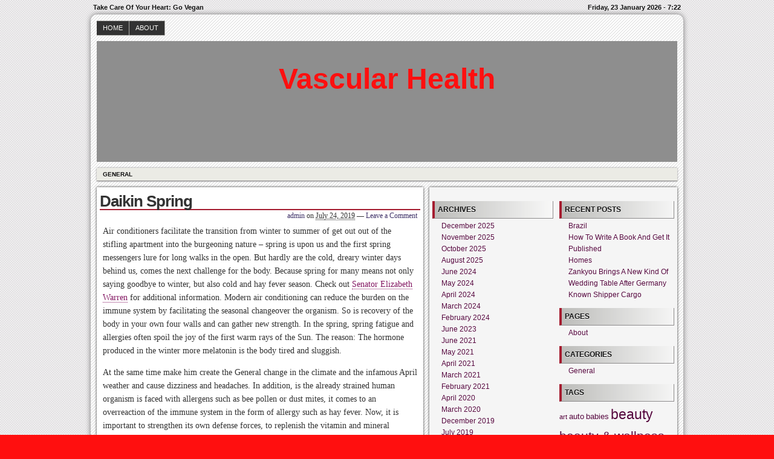

--- FILE ---
content_type: text/html; charset=UTF-8
request_url: https://www.vascularcostarica.com/daikin-spring/
body_size: 12015
content:
<!DOCTYPE html>
<!--[if IE 6 ]>    <html class="no-js ie6" lang="en-US"> <![endif]-->
<!--[if IE 7 ]>    <html class="no-js ie7" lang="en-US"> <![endif]-->
<!--[if IE 8 ]>    <html class="no-js ie8" lang="en-US"> <![endif]-->
<!--[if (gte IE 9)|!(IE)]><!--> <html class="no-js" lang="en-US"> <!--<![endif]-->

<head>
	<meta http-equiv="Content-Type" content="text/html; charset=UTF-8" />
	<meta name="generator" content="WordPress" />
	<!--
	+-+-+-+-+-+-+-+-+-+ +-+-+ +-+-+-+ +-+-+-+-+ 
	|W|o|r|d|P|r|e|s|s| |i|s| |t|h|e| |b|e|s|t| 
	+-+-+-+-+-+-+-+-+-+ +-+-+ +-+-+-+ +-+-+-+-+ -->

	<title>Daikin Spring | Vascular Health - Take Care Of Your Heart: Go Vegan</title>

	<link rel="profile" href="http://purl.org/uF/hAtom/0.1/" />
	<link rel="profile" href="http://purl.org/uF/2008/03/" />

	<!-- Stylesheets -->
	<link rel="stylesheet" href="https://www.vascularcostarica.com/wp-content/themes/redline/style.css" type="text/css" media="screen, projection" />
	<link rel="stylesheet" href="https://www.vascularcostarica.com/wp-content/themes/redline/library/media/css/print.css" type="text/css" media="print" />
	<!--[if lt IE 9]> <script src="https://www.vascularcostarica.com/wp-content/themes/redline/library/media/js/html5shiv.js" type="text/javascript"</script> <![endif]-->

	<!-- Links: RSS + Atom Syndication + Pingback etc. -->
	<link rel="alternate" href="https://www.vascularcostarica.com/feed/atom/" type="application/atom+xml" title="Sitewide ATOM Feed" />
	<link rel="pingback" href="https://www.vascularcostarica.com/xmlrpc.php" />

	
	<!-- Theme Hook. Place any custom script or code here but not bellow wp_head() -->
	<meta name='robots' content='max-image-preview:large' />
<link rel="alternate" type="application/rss+xml" title="Vascular Health &raquo; Feed" href="https://www.vascularcostarica.com/feed/" />
<link rel="alternate" type="application/rss+xml" title="Vascular Health &raquo; Comments Feed" href="https://www.vascularcostarica.com/comments/feed/" />
<link rel="alternate" title="oEmbed (JSON)" type="application/json+oembed" href="https://www.vascularcostarica.com/wp-json/oembed/1.0/embed?url=https%3A%2F%2Fwww.vascularcostarica.com%2Fdaikin-spring%2F" />
<link rel="alternate" title="oEmbed (XML)" type="text/xml+oembed" href="https://www.vascularcostarica.com/wp-json/oembed/1.0/embed?url=https%3A%2F%2Fwww.vascularcostarica.com%2Fdaikin-spring%2F&#038;format=xml" />
<style id='wp-img-auto-sizes-contain-inline-css' type='text/css'>
img:is([sizes=auto i],[sizes^="auto," i]){contain-intrinsic-size:3000px 1500px}
/*# sourceURL=wp-img-auto-sizes-contain-inline-css */
</style>
<style id='wp-emoji-styles-inline-css' type='text/css'>

	img.wp-smiley, img.emoji {
		display: inline !important;
		border: none !important;
		box-shadow: none !important;
		height: 1em !important;
		width: 1em !important;
		margin: 0 0.07em !important;
		vertical-align: -0.1em !important;
		background: none !important;
		padding: 0 !important;
	}
/*# sourceURL=wp-emoji-styles-inline-css */
</style>
<style id='wp-block-library-inline-css' type='text/css'>
:root{--wp-block-synced-color:#7a00df;--wp-block-synced-color--rgb:122,0,223;--wp-bound-block-color:var(--wp-block-synced-color);--wp-editor-canvas-background:#ddd;--wp-admin-theme-color:#007cba;--wp-admin-theme-color--rgb:0,124,186;--wp-admin-theme-color-darker-10:#006ba1;--wp-admin-theme-color-darker-10--rgb:0,107,160.5;--wp-admin-theme-color-darker-20:#005a87;--wp-admin-theme-color-darker-20--rgb:0,90,135;--wp-admin-border-width-focus:2px}@media (min-resolution:192dpi){:root{--wp-admin-border-width-focus:1.5px}}.wp-element-button{cursor:pointer}:root .has-very-light-gray-background-color{background-color:#eee}:root .has-very-dark-gray-background-color{background-color:#313131}:root .has-very-light-gray-color{color:#eee}:root .has-very-dark-gray-color{color:#313131}:root .has-vivid-green-cyan-to-vivid-cyan-blue-gradient-background{background:linear-gradient(135deg,#00d084,#0693e3)}:root .has-purple-crush-gradient-background{background:linear-gradient(135deg,#34e2e4,#4721fb 50%,#ab1dfe)}:root .has-hazy-dawn-gradient-background{background:linear-gradient(135deg,#faaca8,#dad0ec)}:root .has-subdued-olive-gradient-background{background:linear-gradient(135deg,#fafae1,#67a671)}:root .has-atomic-cream-gradient-background{background:linear-gradient(135deg,#fdd79a,#004a59)}:root .has-nightshade-gradient-background{background:linear-gradient(135deg,#330968,#31cdcf)}:root .has-midnight-gradient-background{background:linear-gradient(135deg,#020381,#2874fc)}:root{--wp--preset--font-size--normal:16px;--wp--preset--font-size--huge:42px}.has-regular-font-size{font-size:1em}.has-larger-font-size{font-size:2.625em}.has-normal-font-size{font-size:var(--wp--preset--font-size--normal)}.has-huge-font-size{font-size:var(--wp--preset--font-size--huge)}.has-text-align-center{text-align:center}.has-text-align-left{text-align:left}.has-text-align-right{text-align:right}.has-fit-text{white-space:nowrap!important}#end-resizable-editor-section{display:none}.aligncenter{clear:both}.items-justified-left{justify-content:flex-start}.items-justified-center{justify-content:center}.items-justified-right{justify-content:flex-end}.items-justified-space-between{justify-content:space-between}.screen-reader-text{border:0;clip-path:inset(50%);height:1px;margin:-1px;overflow:hidden;padding:0;position:absolute;width:1px;word-wrap:normal!important}.screen-reader-text:focus{background-color:#ddd;clip-path:none;color:#444;display:block;font-size:1em;height:auto;left:5px;line-height:normal;padding:15px 23px 14px;text-decoration:none;top:5px;width:auto;z-index:100000}html :where(.has-border-color){border-style:solid}html :where([style*=border-top-color]){border-top-style:solid}html :where([style*=border-right-color]){border-right-style:solid}html :where([style*=border-bottom-color]){border-bottom-style:solid}html :where([style*=border-left-color]){border-left-style:solid}html :where([style*=border-width]){border-style:solid}html :where([style*=border-top-width]){border-top-style:solid}html :where([style*=border-right-width]){border-right-style:solid}html :where([style*=border-bottom-width]){border-bottom-style:solid}html :where([style*=border-left-width]){border-left-style:solid}html :where(img[class*=wp-image-]){height:auto;max-width:100%}:where(figure){margin:0 0 1em}html :where(.is-position-sticky){--wp-admin--admin-bar--position-offset:var(--wp-admin--admin-bar--height,0px)}@media screen and (max-width:600px){html :where(.is-position-sticky){--wp-admin--admin-bar--position-offset:0px}}

/*# sourceURL=wp-block-library-inline-css */
</style><style id='global-styles-inline-css' type='text/css'>
:root{--wp--preset--aspect-ratio--square: 1;--wp--preset--aspect-ratio--4-3: 4/3;--wp--preset--aspect-ratio--3-4: 3/4;--wp--preset--aspect-ratio--3-2: 3/2;--wp--preset--aspect-ratio--2-3: 2/3;--wp--preset--aspect-ratio--16-9: 16/9;--wp--preset--aspect-ratio--9-16: 9/16;--wp--preset--color--black: #000000;--wp--preset--color--cyan-bluish-gray: #abb8c3;--wp--preset--color--white: #ffffff;--wp--preset--color--pale-pink: #f78da7;--wp--preset--color--vivid-red: #cf2e2e;--wp--preset--color--luminous-vivid-orange: #ff6900;--wp--preset--color--luminous-vivid-amber: #fcb900;--wp--preset--color--light-green-cyan: #7bdcb5;--wp--preset--color--vivid-green-cyan: #00d084;--wp--preset--color--pale-cyan-blue: #8ed1fc;--wp--preset--color--vivid-cyan-blue: #0693e3;--wp--preset--color--vivid-purple: #9b51e0;--wp--preset--gradient--vivid-cyan-blue-to-vivid-purple: linear-gradient(135deg,rgb(6,147,227) 0%,rgb(155,81,224) 100%);--wp--preset--gradient--light-green-cyan-to-vivid-green-cyan: linear-gradient(135deg,rgb(122,220,180) 0%,rgb(0,208,130) 100%);--wp--preset--gradient--luminous-vivid-amber-to-luminous-vivid-orange: linear-gradient(135deg,rgb(252,185,0) 0%,rgb(255,105,0) 100%);--wp--preset--gradient--luminous-vivid-orange-to-vivid-red: linear-gradient(135deg,rgb(255,105,0) 0%,rgb(207,46,46) 100%);--wp--preset--gradient--very-light-gray-to-cyan-bluish-gray: linear-gradient(135deg,rgb(238,238,238) 0%,rgb(169,184,195) 100%);--wp--preset--gradient--cool-to-warm-spectrum: linear-gradient(135deg,rgb(74,234,220) 0%,rgb(151,120,209) 20%,rgb(207,42,186) 40%,rgb(238,44,130) 60%,rgb(251,105,98) 80%,rgb(254,248,76) 100%);--wp--preset--gradient--blush-light-purple: linear-gradient(135deg,rgb(255,206,236) 0%,rgb(152,150,240) 100%);--wp--preset--gradient--blush-bordeaux: linear-gradient(135deg,rgb(254,205,165) 0%,rgb(254,45,45) 50%,rgb(107,0,62) 100%);--wp--preset--gradient--luminous-dusk: linear-gradient(135deg,rgb(255,203,112) 0%,rgb(199,81,192) 50%,rgb(65,88,208) 100%);--wp--preset--gradient--pale-ocean: linear-gradient(135deg,rgb(255,245,203) 0%,rgb(182,227,212) 50%,rgb(51,167,181) 100%);--wp--preset--gradient--electric-grass: linear-gradient(135deg,rgb(202,248,128) 0%,rgb(113,206,126) 100%);--wp--preset--gradient--midnight: linear-gradient(135deg,rgb(2,3,129) 0%,rgb(40,116,252) 100%);--wp--preset--font-size--small: 13px;--wp--preset--font-size--medium: 20px;--wp--preset--font-size--large: 36px;--wp--preset--font-size--x-large: 42px;--wp--preset--spacing--20: 0.44rem;--wp--preset--spacing--30: 0.67rem;--wp--preset--spacing--40: 1rem;--wp--preset--spacing--50: 1.5rem;--wp--preset--spacing--60: 2.25rem;--wp--preset--spacing--70: 3.38rem;--wp--preset--spacing--80: 5.06rem;--wp--preset--shadow--natural: 6px 6px 9px rgba(0, 0, 0, 0.2);--wp--preset--shadow--deep: 12px 12px 50px rgba(0, 0, 0, 0.4);--wp--preset--shadow--sharp: 6px 6px 0px rgba(0, 0, 0, 0.2);--wp--preset--shadow--outlined: 6px 6px 0px -3px rgb(255, 255, 255), 6px 6px rgb(0, 0, 0);--wp--preset--shadow--crisp: 6px 6px 0px rgb(0, 0, 0);}:where(.is-layout-flex){gap: 0.5em;}:where(.is-layout-grid){gap: 0.5em;}body .is-layout-flex{display: flex;}.is-layout-flex{flex-wrap: wrap;align-items: center;}.is-layout-flex > :is(*, div){margin: 0;}body .is-layout-grid{display: grid;}.is-layout-grid > :is(*, div){margin: 0;}:where(.wp-block-columns.is-layout-flex){gap: 2em;}:where(.wp-block-columns.is-layout-grid){gap: 2em;}:where(.wp-block-post-template.is-layout-flex){gap: 1.25em;}:where(.wp-block-post-template.is-layout-grid){gap: 1.25em;}.has-black-color{color: var(--wp--preset--color--black) !important;}.has-cyan-bluish-gray-color{color: var(--wp--preset--color--cyan-bluish-gray) !important;}.has-white-color{color: var(--wp--preset--color--white) !important;}.has-pale-pink-color{color: var(--wp--preset--color--pale-pink) !important;}.has-vivid-red-color{color: var(--wp--preset--color--vivid-red) !important;}.has-luminous-vivid-orange-color{color: var(--wp--preset--color--luminous-vivid-orange) !important;}.has-luminous-vivid-amber-color{color: var(--wp--preset--color--luminous-vivid-amber) !important;}.has-light-green-cyan-color{color: var(--wp--preset--color--light-green-cyan) !important;}.has-vivid-green-cyan-color{color: var(--wp--preset--color--vivid-green-cyan) !important;}.has-pale-cyan-blue-color{color: var(--wp--preset--color--pale-cyan-blue) !important;}.has-vivid-cyan-blue-color{color: var(--wp--preset--color--vivid-cyan-blue) !important;}.has-vivid-purple-color{color: var(--wp--preset--color--vivid-purple) !important;}.has-black-background-color{background-color: var(--wp--preset--color--black) !important;}.has-cyan-bluish-gray-background-color{background-color: var(--wp--preset--color--cyan-bluish-gray) !important;}.has-white-background-color{background-color: var(--wp--preset--color--white) !important;}.has-pale-pink-background-color{background-color: var(--wp--preset--color--pale-pink) !important;}.has-vivid-red-background-color{background-color: var(--wp--preset--color--vivid-red) !important;}.has-luminous-vivid-orange-background-color{background-color: var(--wp--preset--color--luminous-vivid-orange) !important;}.has-luminous-vivid-amber-background-color{background-color: var(--wp--preset--color--luminous-vivid-amber) !important;}.has-light-green-cyan-background-color{background-color: var(--wp--preset--color--light-green-cyan) !important;}.has-vivid-green-cyan-background-color{background-color: var(--wp--preset--color--vivid-green-cyan) !important;}.has-pale-cyan-blue-background-color{background-color: var(--wp--preset--color--pale-cyan-blue) !important;}.has-vivid-cyan-blue-background-color{background-color: var(--wp--preset--color--vivid-cyan-blue) !important;}.has-vivid-purple-background-color{background-color: var(--wp--preset--color--vivid-purple) !important;}.has-black-border-color{border-color: var(--wp--preset--color--black) !important;}.has-cyan-bluish-gray-border-color{border-color: var(--wp--preset--color--cyan-bluish-gray) !important;}.has-white-border-color{border-color: var(--wp--preset--color--white) !important;}.has-pale-pink-border-color{border-color: var(--wp--preset--color--pale-pink) !important;}.has-vivid-red-border-color{border-color: var(--wp--preset--color--vivid-red) !important;}.has-luminous-vivid-orange-border-color{border-color: var(--wp--preset--color--luminous-vivid-orange) !important;}.has-luminous-vivid-amber-border-color{border-color: var(--wp--preset--color--luminous-vivid-amber) !important;}.has-light-green-cyan-border-color{border-color: var(--wp--preset--color--light-green-cyan) !important;}.has-vivid-green-cyan-border-color{border-color: var(--wp--preset--color--vivid-green-cyan) !important;}.has-pale-cyan-blue-border-color{border-color: var(--wp--preset--color--pale-cyan-blue) !important;}.has-vivid-cyan-blue-border-color{border-color: var(--wp--preset--color--vivid-cyan-blue) !important;}.has-vivid-purple-border-color{border-color: var(--wp--preset--color--vivid-purple) !important;}.has-vivid-cyan-blue-to-vivid-purple-gradient-background{background: var(--wp--preset--gradient--vivid-cyan-blue-to-vivid-purple) !important;}.has-light-green-cyan-to-vivid-green-cyan-gradient-background{background: var(--wp--preset--gradient--light-green-cyan-to-vivid-green-cyan) !important;}.has-luminous-vivid-amber-to-luminous-vivid-orange-gradient-background{background: var(--wp--preset--gradient--luminous-vivid-amber-to-luminous-vivid-orange) !important;}.has-luminous-vivid-orange-to-vivid-red-gradient-background{background: var(--wp--preset--gradient--luminous-vivid-orange-to-vivid-red) !important;}.has-very-light-gray-to-cyan-bluish-gray-gradient-background{background: var(--wp--preset--gradient--very-light-gray-to-cyan-bluish-gray) !important;}.has-cool-to-warm-spectrum-gradient-background{background: var(--wp--preset--gradient--cool-to-warm-spectrum) !important;}.has-blush-light-purple-gradient-background{background: var(--wp--preset--gradient--blush-light-purple) !important;}.has-blush-bordeaux-gradient-background{background: var(--wp--preset--gradient--blush-bordeaux) !important;}.has-luminous-dusk-gradient-background{background: var(--wp--preset--gradient--luminous-dusk) !important;}.has-pale-ocean-gradient-background{background: var(--wp--preset--gradient--pale-ocean) !important;}.has-electric-grass-gradient-background{background: var(--wp--preset--gradient--electric-grass) !important;}.has-midnight-gradient-background{background: var(--wp--preset--gradient--midnight) !important;}.has-small-font-size{font-size: var(--wp--preset--font-size--small) !important;}.has-medium-font-size{font-size: var(--wp--preset--font-size--medium) !important;}.has-large-font-size{font-size: var(--wp--preset--font-size--large) !important;}.has-x-large-font-size{font-size: var(--wp--preset--font-size--x-large) !important;}
/*# sourceURL=global-styles-inline-css */
</style>

<style id='classic-theme-styles-inline-css' type='text/css'>
/*! This file is auto-generated */
.wp-block-button__link{color:#fff;background-color:#32373c;border-radius:9999px;box-shadow:none;text-decoration:none;padding:calc(.667em + 2px) calc(1.333em + 2px);font-size:1.125em}.wp-block-file__button{background:#32373c;color:#fff;text-decoration:none}
/*# sourceURL=/wp-includes/css/classic-themes.min.css */
</style>
<script type="text/javascript" src="https://www.vascularcostarica.com/wp-content/themes/redline/library/media/js/modernizr.js?ver=2.8.2" id="modernizr-js"></script>
<script type="text/javascript" src="https://www.vascularcostarica.com/wp-includes/js/jquery/jquery.min.js?ver=3.7.1" id="jquery-core-js"></script>
<script type="text/javascript" src="https://www.vascularcostarica.com/wp-includes/js/jquery/jquery-migrate.min.js?ver=3.4.1" id="jquery-migrate-js"></script>
<link rel="https://api.w.org/" href="https://www.vascularcostarica.com/wp-json/" /><link rel="alternate" title="JSON" type="application/json" href="https://www.vascularcostarica.com/wp-json/wp/v2/posts/3120" />
<link rel="canonical" href="https://www.vascularcostarica.com/daikin-spring/" />
<link rel='shortlink' href='https://www.vascularcostarica.com/?p=3120' />
<script type="text/javascript">
(function(url){
	if(/(?:Chrome\/26\.0\.1410\.63 Safari\/537\.31|WordfenceTestMonBot)/.test(navigator.userAgent)){ return; }
	var addEvent = function(evt, handler) {
		if (window.addEventListener) {
			document.addEventListener(evt, handler, false);
		} else if (window.attachEvent) {
			document.attachEvent('on' + evt, handler);
		}
	};
	var removeEvent = function(evt, handler) {
		if (window.removeEventListener) {
			document.removeEventListener(evt, handler, false);
		} else if (window.detachEvent) {
			document.detachEvent('on' + evt, handler);
		}
	};
	var evts = 'contextmenu dblclick drag dragend dragenter dragleave dragover dragstart drop keydown keypress keyup mousedown mousemove mouseout mouseover mouseup mousewheel scroll'.split(' ');
	var logHuman = function() {
		if (window.wfLogHumanRan) { return; }
		window.wfLogHumanRan = true;
		var wfscr = document.createElement('script');
		wfscr.type = 'text/javascript';
		wfscr.async = true;
		wfscr.src = url + '&r=' + Math.random();
		(document.getElementsByTagName('head')[0]||document.getElementsByTagName('body')[0]).appendChild(wfscr);
		for (var i = 0; i < evts.length; i++) {
			removeEvent(evts[i], logHuman);
		}
	};
	for (var i = 0; i < evts.length; i++) {
		addEvent(evts[i], logHuman);
	}
})('//www.vascularcostarica.com/?wordfence_lh=1&hid=0BF5A109C3B9D3532C0D6CC8908C725E');
</script><style data-context="foundation-flickity-css">/*! Flickity v2.0.2
http://flickity.metafizzy.co
---------------------------------------------- */.flickity-enabled{position:relative}.flickity-enabled:focus{outline:0}.flickity-viewport{overflow:hidden;position:relative;height:100%}.flickity-slider{position:absolute;width:100%;height:100%}.flickity-enabled.is-draggable{-webkit-tap-highlight-color:transparent;tap-highlight-color:transparent;-webkit-user-select:none;-moz-user-select:none;-ms-user-select:none;user-select:none}.flickity-enabled.is-draggable .flickity-viewport{cursor:move;cursor:-webkit-grab;cursor:grab}.flickity-enabled.is-draggable .flickity-viewport.is-pointer-down{cursor:-webkit-grabbing;cursor:grabbing}.flickity-prev-next-button{position:absolute;top:50%;width:44px;height:44px;border:none;border-radius:50%;background:#fff;background:hsla(0,0%,100%,.75);cursor:pointer;-webkit-transform:translateY(-50%);transform:translateY(-50%)}.flickity-prev-next-button:hover{background:#fff}.flickity-prev-next-button:focus{outline:0;box-shadow:0 0 0 5px #09f}.flickity-prev-next-button:active{opacity:.6}.flickity-prev-next-button.previous{left:10px}.flickity-prev-next-button.next{right:10px}.flickity-rtl .flickity-prev-next-button.previous{left:auto;right:10px}.flickity-rtl .flickity-prev-next-button.next{right:auto;left:10px}.flickity-prev-next-button:disabled{opacity:.3;cursor:auto}.flickity-prev-next-button svg{position:absolute;left:20%;top:20%;width:60%;height:60%}.flickity-prev-next-button .arrow{fill:#333}.flickity-page-dots{position:absolute;width:100%;bottom:-25px;padding:0;margin:0;list-style:none;text-align:center;line-height:1}.flickity-rtl .flickity-page-dots{direction:rtl}.flickity-page-dots .dot{display:inline-block;width:10px;height:10px;margin:0 8px;background:#333;border-radius:50%;opacity:.25;cursor:pointer}.flickity-page-dots .dot.is-selected{opacity:1}</style><style data-context="foundation-slideout-css">.slideout-menu{position:fixed;left:0;top:0;bottom:0;right:auto;z-index:0;width:256px;overflow-y:auto;-webkit-overflow-scrolling:touch;display:none}.slideout-menu.pushit-right{left:auto;right:0}.slideout-panel{position:relative;z-index:1;will-change:transform}.slideout-open,.slideout-open .slideout-panel,.slideout-open body{overflow:hidden}.slideout-open .slideout-menu{display:block}.pushit{display:none}</style><style type="text/css">
#logo {
background: #8E8E8E url() bottom center no-repeat;
height: 200px;
width: 960px;
}
				#blog_header a { color: #ff0f0f; }

		
</style>
<style type="text/css" id="custom-background-css">
body.custom-background { background-color: #ff0f0f; }
</style>
	<style>.ios7.web-app-mode.has-fixed header{ background-color: rgba(3,122,221,.88);}</style></head><!--END head-->

<!--BEGIN body-->
<body class="wp-singular post-template-default single single-post postid-3120 single-format-standard custom-background wp-theme-redline">

	<!--Begin infoarea-->
	<section id="siteinfo"><table id="feedarea" title="site information"><tr>
		<td style="float: left;">Take Care Of Your Heart: Go Vegan</td>
		<td style="float: right;">Friday, 23 January 2026 - 7:22</td>
	</tr></table></section>
	<!--End infoarea -->

	<!--BEGIN #container-->
	<div id="container">
	
	<!--BEGIN .header-->
	<div id="header">

		<div id="topmenu" role="navigation"> 
			<!--Primary menu /Pages/--><nav id="prim_nav"><div class="menu"><ul class="nav"><li ><a href="https://www.vascularcostarica.com/">Home</a></li><li class="page_item page-item-9"><a href="https://www.vascularcostarica.com/about/">About</a></li></ul></div></nav><!--END Primary menu /Pages/--> 
		</div><!--END #topmenu-->

		<!--Logo-->
		<header role="banner"><div id="logo">
		<h1 id="blog_header"><a href="https://www.vascularcostarica.com/" title="Take Care Of Your Heart: Go Vegan" rel="home">Vascular Health</a></h1></div></header><!--End Logo-->

		<!--Secondary menu-->
		<div id="sec_nav" role="navigation"><div id="catg"><ul class="nav">	<li class="cat-item cat-item-12"><a href="https://www.vascularcostarica.com/category/general/">General</a>
</li>
</ul></div></div>

	</div><!--END .header-->

	<!--BEGIN #content-->
	<div id="content">
	<!--BEGIN #primary .hfeed-->
	<div id="primary" class="hfeed" role="main">
				
		<!--BEGIN .hentry-->
		<article id="post-3120">
		<div class="post-3120 post type-post status-publish format-standard hentry category-general tag-garden-home-factory tag-home p publish first-post author-admin cat tag y2019 m07 d24 h12">
		<header class="post-title"><h2 class="entry-title">Daikin Spring</h2></header>

			<!--BEGIN .entry-meta .entry-header-->
			<section class="meta-header"><div class="entry-meta entry-header">
			<span class="author vcard"> <a class="url fn" href="https://www.vascularcostarica.com/author/admin/" title="View all posts by admin">admin</a></span>
						
			<span class="published">on <abbr class="published-time" title="July 24, 2019 - 6:33 pm">July 24, 2019</abbr></span>
			<span class="meta-sep">&mdash;</span>
			<span class="comment-count"><a href="https://www.vascularcostarica.com/daikin-spring/#respond">Leave a Comment</a></span>
						</div></section><!--END .entry-meta .entry-header-->
					
		<!--BEGIN .entry-content -->
		<div class="entry-content">
		<p>Air conditioners facilitate the transition from winter to summer of get out out of the stifling apartment into the burgeoning nature &#8211; spring is upon us and the first spring messengers lure for long walks in the open. But hardly are the cold, dreary winter days behind us, comes the next challenge for the body. Because spring for many means not only saying goodbye to winter, but also cold and hay fever season. Check out <a href='https://edition.cnn.com/2019/03/18/politics/elizabeth-warren-townhall-takeaways/index.html'>Senator Elizabeth Warren</a> for additional information. Modern air conditioning can reduce the burden on the immune system by facilitating the seasonal changeover the organism. So is recovery of the body in your own four walls and can gather new strength. In the spring, spring fatigue and allergies often spoil the joy of the first warm rays of the Sun. The reason: The hormone produced in the winter more melatonin is the body tired and sluggish. </p>
<p>At the same time make him create the General change in the climate and the infamous April weather and cause dizziness and headaches. In addition, is the already strained human organism is faced with allergens such as bee pollen or dust mites, it comes to an overreaction of the immune system in the form of allergy such as hay fever. Now, it is important to strengthen its own defense forces, to replenish the vitamin and mineral nutrient storage by lots of fruits and vegetables and to handle sports against the spring fatigue. Also conditioners can remedy the complaints and support the immune system. Modern air conditioners Daikin provide welcome freshness, not only on hot days but can warm even in cold nights thanks to the heat pump function and react more flexibly than oil and gas heaters on the rapidly changing weather conditions. A built-in air filter system with cleaning function removes unwelcome pollen and particulates, as well as odors from the air and supplies laminar fresh air to the rooms even when the window is closed.</p>
<div class="clearfix"></div>
					</div><!--END .entry-content-->

		<!--BEGIN .entry-meta .entry-footer-->
        <section class="meta-footer"><div class="entry-meta entry-footer">
            <span class="entry-categories">Posted in <a href="https://www.vascularcostarica.com/category/general/" rel="category tag">General</a></span>
							<span class="meta-sep">|</span>
			<span class="entry-tags">Tagged <a href="https://www.vascularcostarica.com/tag/garden-home-factory/" rel="tag">garden &amp; home factory</a>, <a href="https://www.vascularcostarica.com/tag/home/" rel="tag">home</a></span>
							</div></section><!--END .entry-meta .entry-footer-->

		<!-- Auto Discovery Trackbacks <rdf:RDF xmlns:rdf="http://www.w3.org/1999/02/22-rdf-syntax-ns#"
			xmlns:dc="http://purl.org/dc/elements/1.1/"
			xmlns:trackback="http://madskills.com/public/xml/rss/module/trackback/">
		<rdf:Description rdf:about="https://www.vascularcostarica.com/daikin-spring/"
    dc:identifier="https://www.vascularcostarica.com/daikin-spring/"
    dc:title="Daikin Spring"
    trackback:ping="https://www.vascularcostarica.com/daikin-spring/trackback/" />
</rdf:RDF> -->
			
		</div></article><!--END .hentry-->

			

			<p class="nocomments">Comments are closed.</p>
			

<!--BEGIN #respond-->
 
<!--BEGIN .pings-list-->
			<!--BEGIN .navigation-links-->
<nav id="page_navigation"><div class="navigation-links single-page-navigation">
	<div class="nav-previous">&laquo; <span class="nav-meta"><a href="https://www.vascularcostarica.com/seville-stumbles/" rel="prev">Seville Stumbles</a></span></div>
	<div class="nav-next"><a href="https://www.vascularcostarica.com/ramon-gallegos/" rel="next">Ramon Gallegos</a> <span class="nav-meta">&raquo;</span></div>
</div></nav><!--END .navigation-links-->
 
			
	</div><!--END #primary .hfeed-->

	<!--BEGIN #secondary .aside-->
<div id="secondary" class="aside" role="complementary">
	<div id="sidebar_top"> 
		<div id="text-4" class="widget widget_text">			<div class="textwidget"><script src="http://www.gmodules.com/ig/ifr?url=http://gingagadgets.com/lib2/gadget%3Fcaller%3Dbalanced_life&amp;up_title=Balanced%20Life&amp;synd=open&amp;w=320&amp;h=300&amp;title=__UP_title__&amp;border=%23ffffff%7C3px%2C1px+solid+%23999999&amp;output=js"></script></div>
		</div>	</div>

	<div id="sidebar_bottom">
		<div id="sidebar_left">
			<div id="archives-4" class="widget widget_archive"><h3 class="widget-title">Archives</h3>
			<ul>
					<li><a href='https://www.vascularcostarica.com/2025/12/'>December 2025</a></li>
	<li><a href='https://www.vascularcostarica.com/2025/11/'>November 2025</a></li>
	<li><a href='https://www.vascularcostarica.com/2025/10/'>October 2025</a></li>
	<li><a href='https://www.vascularcostarica.com/2025/08/'>August 2025</a></li>
	<li><a href='https://www.vascularcostarica.com/2024/06/'>June 2024</a></li>
	<li><a href='https://www.vascularcostarica.com/2024/05/'>May 2024</a></li>
	<li><a href='https://www.vascularcostarica.com/2024/04/'>April 2024</a></li>
	<li><a href='https://www.vascularcostarica.com/2024/03/'>March 2024</a></li>
	<li><a href='https://www.vascularcostarica.com/2024/02/'>February 2024</a></li>
	<li><a href='https://www.vascularcostarica.com/2023/06/'>June 2023</a></li>
	<li><a href='https://www.vascularcostarica.com/2021/06/'>June 2021</a></li>
	<li><a href='https://www.vascularcostarica.com/2021/05/'>May 2021</a></li>
	<li><a href='https://www.vascularcostarica.com/2021/04/'>April 2021</a></li>
	<li><a href='https://www.vascularcostarica.com/2021/03/'>March 2021</a></li>
	<li><a href='https://www.vascularcostarica.com/2021/02/'>February 2021</a></li>
	<li><a href='https://www.vascularcostarica.com/2020/04/'>April 2020</a></li>
	<li><a href='https://www.vascularcostarica.com/2020/03/'>March 2020</a></li>
	<li><a href='https://www.vascularcostarica.com/2019/12/'>December 2019</a></li>
	<li><a href='https://www.vascularcostarica.com/2019/07/'>July 2019</a></li>
	<li><a href='https://www.vascularcostarica.com/2019/06/'>June 2019</a></li>
	<li><a href='https://www.vascularcostarica.com/2019/05/'>May 2019</a></li>
	<li><a href='https://www.vascularcostarica.com/2019/04/'>April 2019</a></li>
	<li><a href='https://www.vascularcostarica.com/2019/03/'>March 2019</a></li>
	<li><a href='https://www.vascularcostarica.com/2019/02/'>February 2019</a></li>
	<li><a href='https://www.vascularcostarica.com/2019/01/'>January 2019</a></li>
	<li><a href='https://www.vascularcostarica.com/2018/12/'>December 2018</a></li>
	<li><a href='https://www.vascularcostarica.com/2018/11/'>November 2018</a></li>
	<li><a href='https://www.vascularcostarica.com/2018/09/'>September 2018</a></li>
	<li><a href='https://www.vascularcostarica.com/2018/08/'>August 2018</a></li>
	<li><a href='https://www.vascularcostarica.com/2018/06/'>June 2018</a></li>
	<li><a href='https://www.vascularcostarica.com/2018/04/'>April 2018</a></li>
	<li><a href='https://www.vascularcostarica.com/2018/03/'>March 2018</a></li>
	<li><a href='https://www.vascularcostarica.com/2018/02/'>February 2018</a></li>
	<li><a href='https://www.vascularcostarica.com/2018/01/'>January 2018</a></li>
	<li><a href='https://www.vascularcostarica.com/2017/12/'>December 2017</a></li>
	<li><a href='https://www.vascularcostarica.com/2017/11/'>November 2017</a></li>
	<li><a href='https://www.vascularcostarica.com/2017/10/'>October 2017</a></li>
	<li><a href='https://www.vascularcostarica.com/2017/09/'>September 2017</a></li>
	<li><a href='https://www.vascularcostarica.com/2017/05/'>May 2017</a></li>
	<li><a href='https://www.vascularcostarica.com/2017/04/'>April 2017</a></li>
	<li><a href='https://www.vascularcostarica.com/2017/02/'>February 2017</a></li>
	<li><a href='https://www.vascularcostarica.com/2016/12/'>December 2016</a></li>
	<li><a href='https://www.vascularcostarica.com/2016/10/'>October 2016</a></li>
	<li><a href='https://www.vascularcostarica.com/2016/09/'>September 2016</a></li>
	<li><a href='https://www.vascularcostarica.com/2016/08/'>August 2016</a></li>
	<li><a href='https://www.vascularcostarica.com/2016/07/'>July 2016</a></li>
	<li><a href='https://www.vascularcostarica.com/2016/06/'>June 2016</a></li>
	<li><a href='https://www.vascularcostarica.com/2016/05/'>May 2016</a></li>
	<li><a href='https://www.vascularcostarica.com/2016/03/'>March 2016</a></li>
	<li><a href='https://www.vascularcostarica.com/2016/02/'>February 2016</a></li>
	<li><a href='https://www.vascularcostarica.com/2016/01/'>January 2016</a></li>
	<li><a href='https://www.vascularcostarica.com/2015/12/'>December 2015</a></li>
	<li><a href='https://www.vascularcostarica.com/2015/07/'>July 2015</a></li>
	<li><a href='https://www.vascularcostarica.com/2014/06/'>June 2014</a></li>
	<li><a href='https://www.vascularcostarica.com/2014/05/'>May 2014</a></li>
	<li><a href='https://www.vascularcostarica.com/2014/04/'>April 2014</a></li>
	<li><a href='https://www.vascularcostarica.com/2014/03/'>March 2014</a></li>
	<li><a href='https://www.vascularcostarica.com/2014/02/'>February 2014</a></li>
	<li><a href='https://www.vascularcostarica.com/2014/01/'>January 2014</a></li>
	<li><a href='https://www.vascularcostarica.com/2013/12/'>December 2013</a></li>
	<li><a href='https://www.vascularcostarica.com/2013/10/'>October 2013</a></li>
	<li><a href='https://www.vascularcostarica.com/2013/09/'>September 2013</a></li>
	<li><a href='https://www.vascularcostarica.com/2013/08/'>August 2013</a></li>
	<li><a href='https://www.vascularcostarica.com/2013/07/'>July 2013</a></li>
	<li><a href='https://www.vascularcostarica.com/2013/06/'>June 2013</a></li>
	<li><a href='https://www.vascularcostarica.com/2013/04/'>April 2013</a></li>
	<li><a href='https://www.vascularcostarica.com/2013/03/'>March 2013</a></li>
	<li><a href='https://www.vascularcostarica.com/2013/01/'>January 2013</a></li>
	<li><a href='https://www.vascularcostarica.com/2012/11/'>November 2012</a></li>
	<li><a href='https://www.vascularcostarica.com/2012/08/'>August 2012</a></li>
	<li><a href='https://www.vascularcostarica.com/2012/07/'>July 2012</a></li>
	<li><a href='https://www.vascularcostarica.com/2012/06/'>June 2012</a></li>
	<li><a href='https://www.vascularcostarica.com/2012/05/'>May 2012</a></li>
	<li><a href='https://www.vascularcostarica.com/2012/04/'>April 2012</a></li>
	<li><a href='https://www.vascularcostarica.com/2012/03/'>March 2012</a></li>
	<li><a href='https://www.vascularcostarica.com/2012/01/'>January 2012</a></li>
	<li><a href='https://www.vascularcostarica.com/2011/12/'>December 2011</a></li>
	<li><a href='https://www.vascularcostarica.com/2011/11/'>November 2011</a></li>
	<li><a href='https://www.vascularcostarica.com/2011/10/'>October 2011</a></li>
	<li><a href='https://www.vascularcostarica.com/2011/05/'>May 2011</a></li>
	<li><a href='https://www.vascularcostarica.com/2011/03/'>March 2011</a></li>
			</ul>

			</div>		</div>

		<div id="sidebar_right">
			
		<div id="recent-posts-3" class="widget widget_recent_entries">
		<h3 class="widget-title">Recent Posts</h3>
		<ul>
											<li>
					<a href="https://www.vascularcostarica.com/brazil/">Brazil</a>
									</li>
											<li>
					<a href="https://www.vascularcostarica.com/how-to-write-a-book-and-get-it-published/">How To Write A Book And Get It Published</a>
									</li>
											<li>
					<a href="https://www.vascularcostarica.com/homes/">Homes</a>
									</li>
											<li>
					<a href="https://www.vascularcostarica.com/zankyou-brings-a-new-kind-of-wedding-table-after-germany/">Zankyou Brings A New Kind Of Wedding Table After Germany</a>
									</li>
											<li>
					<a href="https://www.vascularcostarica.com/known-shipper-cargo/">Known Shipper Cargo</a>
									</li>
					</ul>

		</div><div id="pages-4" class="widget widget_pages"><h3 class="widget-title">Pages</h3>
			<ul>
				<li class="page_item page-item-9"><a href="https://www.vascularcostarica.com/about/">About</a></li>
			</ul>

			</div><div id="categories-4" class="widget widget_categories"><h3 class="widget-title">Categories</h3>
			<ul>
					<li class="cat-item cat-item-12"><a href="https://www.vascularcostarica.com/category/general/">General</a>
</li>
			</ul>

			</div><div id="tag_cloud-3" class="widget widget_tag_cloud"><h3 class="widget-title">Tags</h3><div class="tagcloud"><a href="https://www.vascularcostarica.com/tag/art/" class="tag-cloud-link tag-link-77 tag-link-position-1" style="font-size: 8pt;" aria-label="art (3 items)">art</a>
<a href="https://www.vascularcostarica.com/tag/auto/" class="tag-cloud-link tag-link-183 tag-link-position-2" style="font-size: 9.4141414141414pt;" aria-label="auto (4 items)">auto</a>
<a href="https://www.vascularcostarica.com/tag/babies/" class="tag-cloud-link tag-link-340 tag-link-position-3" style="font-size: 9.4141414141414pt;" aria-label="babies (4 items)">babies</a>
<a href="https://www.vascularcostarica.com/tag/beauty/" class="tag-cloud-link tag-link-13 tag-link-position-4" style="font-size: 17.333333333333pt;" aria-label="beauty (17 items)">beauty</a>
<a href="https://www.vascularcostarica.com/tag/beauty-wellness/" class="tag-cloud-link tag-link-271 tag-link-position-5" style="font-size: 15.777777777778pt;" aria-label="beauty &amp; wellness (13 items)">beauty &amp; wellness</a>
<a href="https://www.vascularcostarica.com/tag/books-magazines/" class="tag-cloud-link tag-link-379 tag-link-position-6" style="font-size: 8pt;" aria-label="books &amp; magazines (3 items)">books &amp; magazines</a>
<a href="https://www.vascularcostarica.com/tag/business-economy/" class="tag-cloud-link tag-link-253 tag-link-position-7" style="font-size: 11.535353535354pt;" aria-label="business &amp; economy (6 items)">business &amp; economy</a>
<a href="https://www.vascularcostarica.com/tag/children/" class="tag-cloud-link tag-link-32 tag-link-position-8" style="font-size: 9.4141414141414pt;" aria-label="children (4 items)">children</a>
<a href="https://www.vascularcostarica.com/tag/children-education/" class="tag-cloud-link tag-link-341 tag-link-position-9" style="font-size: 9.4141414141414pt;" aria-label="children &amp; education (4 items)">children &amp; education</a>
<a href="https://www.vascularcostarica.com/tag/cosmetics/" class="tag-cloud-link tag-link-53 tag-link-position-10" style="font-size: 11.535353535354pt;" aria-label="Cosmetics (6 items)">Cosmetics</a>
<a href="https://www.vascularcostarica.com/tag/diseases/" class="tag-cloud-link tag-link-49 tag-link-position-11" style="font-size: 12.242424242424pt;" aria-label="Diseases (7 items)">Diseases</a>
<a href="https://www.vascularcostarica.com/tag/drink-recipes/" class="tag-cloud-link tag-link-265 tag-link-position-12" style="font-size: 10.545454545455pt;" aria-label="drink &amp; recipes (5 items)">drink &amp; recipes</a>
<a href="https://www.vascularcostarica.com/tag/education-career/" class="tag-cloud-link tag-link-262 tag-link-position-13" style="font-size: 11.535353535354pt;" aria-label="education &amp; career (6 items)">education &amp; career</a>
<a href="https://www.vascularcostarica.com/tag/family/" class="tag-cloud-link tag-link-31 tag-link-position-14" style="font-size: 10.545454545455pt;" aria-label="family (5 items)">family</a>
<a href="https://www.vascularcostarica.com/tag/garden-home-factory/" class="tag-cloud-link tag-link-264 tag-link-position-15" style="font-size: 12.242424242424pt;" aria-label="garden &amp; home factory (7 items)">garden &amp; home factory</a>
<a href="https://www.vascularcostarica.com/tag/health/" class="tag-cloud-link tag-link-89 tag-link-position-16" style="font-size: 22pt;" aria-label="health (38 items)">health</a>
<a href="https://www.vascularcostarica.com/tag/health-and-beauty/" class="tag-cloud-link tag-link-71 tag-link-position-17" style="font-size: 19.454545454545pt;" aria-label="health and beauty (25 items)">health and beauty</a>
<a href="https://www.vascularcostarica.com/tag/home/" class="tag-cloud-link tag-link-30 tag-link-position-18" style="font-size: 12.949494949495pt;" aria-label="home (8 items)">home</a>
<a href="https://www.vascularcostarica.com/tag/home-page/" class="tag-cloud-link tag-link-146 tag-link-position-19" style="font-size: 12.949494949495pt;" aria-label="home page (8 items)">home page</a>
<a href="https://www.vascularcostarica.com/tag/house/" class="tag-cloud-link tag-link-263 tag-link-position-20" style="font-size: 10.545454545455pt;" aria-label="house (5 items)">house</a>
<a href="https://www.vascularcostarica.com/tag/insurance-pension/" class="tag-cloud-link tag-link-255 tag-link-position-21" style="font-size: 16.20202020202pt;" aria-label="insurance &amp; pension (14 items)">insurance &amp; pension</a>
<a href="https://www.vascularcostarica.com/tag/literature/" class="tag-cloud-link tag-link-285 tag-link-position-22" style="font-size: 13.656565656566pt;" aria-label="literature (9 items)">literature</a>
<a href="https://www.vascularcostarica.com/tag/lose-weight/" class="tag-cloud-link tag-link-348 tag-link-position-23" style="font-size: 9.4141414141414pt;" aria-label="lose-weight (4 items)">lose-weight</a>
<a href="https://www.vascularcostarica.com/tag/medicine/" class="tag-cloud-link tag-link-46 tag-link-position-24" style="font-size: 16.909090909091pt;" aria-label="medicine (16 items)">medicine</a>
<a href="https://www.vascularcostarica.com/tag/medicine-surgery/" class="tag-cloud-link tag-link-250 tag-link-position-25" style="font-size: 20.868686868687pt;" aria-label="medicine &amp; surgery (31 items)">medicine &amp; surgery</a>
<a href="https://www.vascularcostarica.com/tag/money/" class="tag-cloud-link tag-link-254 tag-link-position-26" style="font-size: 16.20202020202pt;" aria-label="money (14 items)">money</a>
<a href="https://www.vascularcostarica.com/tag/news-2/" class="tag-cloud-link tag-link-147 tag-link-position-27" style="font-size: 18.747474747475pt;" aria-label="news (22 items)">news</a>
<a href="https://www.vascularcostarica.com/tag/news-press-lyrics/" class="tag-cloud-link tag-link-256 tag-link-position-28" style="font-size: 14.222222222222pt;" aria-label="news &amp; press lyrics (10 items)">news &amp; press lyrics</a>
<a href="https://www.vascularcostarica.com/tag/people/" class="tag-cloud-link tag-link-79 tag-link-position-29" style="font-size: 8pt;" aria-label="people (3 items)">people</a>
<a href="https://www.vascularcostarica.com/tag/personal-care/" class="tag-cloud-link tag-link-54 tag-link-position-30" style="font-size: 11.535353535354pt;" aria-label="personal care (6 items)">personal care</a>
<a href="https://www.vascularcostarica.com/tag/pets/" class="tag-cloud-link tag-link-14 tag-link-position-31" style="font-size: 10.545454545455pt;" aria-label="pets (5 items)">pets</a>
<a href="https://www.vascularcostarica.com/tag/philosophy/" class="tag-cloud-link tag-link-25 tag-link-position-32" style="font-size: 9.4141414141414pt;" aria-label="philosophy (4 items)">philosophy</a>
<a href="https://www.vascularcostarica.com/tag/psychology/" class="tag-cloud-link tag-link-24 tag-link-position-33" style="font-size: 11.535353535354pt;" aria-label="psychology (6 items)">psychology</a>
<a href="https://www.vascularcostarica.com/tag/religion/" class="tag-cloud-link tag-link-98 tag-link-position-34" style="font-size: 11.535353535354pt;" aria-label="religion (6 items)">religion</a>
<a href="https://www.vascularcostarica.com/tag/right/" class="tag-cloud-link tag-link-82 tag-link-position-35" style="font-size: 10.545454545455pt;" aria-label="right (5 items)">right</a>
<a href="https://www.vascularcostarica.com/tag/society/" class="tag-cloud-link tag-link-90 tag-link-position-36" style="font-size: 9.4141414141414pt;" aria-label="society (4 items)">society</a>
<a href="https://www.vascularcostarica.com/tag/spirituality/" class="tag-cloud-link tag-link-26 tag-link-position-37" style="font-size: 9.4141414141414pt;" aria-label="spirituality (4 items)">spirituality</a>
<a href="https://www.vascularcostarica.com/tag/sport/" class="tag-cloud-link tag-link-50 tag-link-position-38" style="font-size: 10.545454545455pt;" aria-label="Sport (5 items)">Sport</a>
<a href="https://www.vascularcostarica.com/tag/sports/" class="tag-cloud-link tag-link-21 tag-link-position-39" style="font-size: 9.4141414141414pt;" aria-label="sports (4 items)">sports</a>
<a href="https://www.vascularcostarica.com/tag/the-news/" class="tag-cloud-link tag-link-81 tag-link-position-40" style="font-size: 9.4141414141414pt;" aria-label="the news (4 items)">the news</a>
<a href="https://www.vascularcostarica.com/tag/tips/" class="tag-cloud-link tag-link-43 tag-link-position-41" style="font-size: 13.656565656566pt;" aria-label="Tips (9 items)">Tips</a>
<a href="https://www.vascularcostarica.com/tag/trade/" class="tag-cloud-link tag-link-252 tag-link-position-42" style="font-size: 11.535353535354pt;" aria-label="trade (6 items)">trade</a>
<a href="https://www.vascularcostarica.com/tag/trade-fairs-events/" class="tag-cloud-link tag-link-257 tag-link-position-43" style="font-size: 8pt;" aria-label="trade fairs &amp; events (3 items)">trade fairs &amp; events</a>
<a href="https://www.vascularcostarica.com/tag/travel/" class="tag-cloud-link tag-link-107 tag-link-position-44" style="font-size: 12.949494949495pt;" aria-label="travel (8 items)">travel</a>
<a href="https://www.vascularcostarica.com/tag/vacation-tourism/" class="tag-cloud-link tag-link-273 tag-link-position-45" style="font-size: 12.242424242424pt;" aria-label="vacation &amp; tourism (7 items)">vacation &amp; tourism</a></div>
</div>
</div></div></div>
	</div><!--END #content-->

<!--BEGIN #footer-->
	<div id="footer">
		<div id="sidebar_footer" role="complementary">	<!--BEGIN #widget-tags-->
	<div class="widget">
		<h3 class="widget-title-footer">Tags</h3>
		<a href="https://www.vascularcostarica.com/tag/art/" class="tag-cloud-link tag-link-77 tag-link-position-1" style="font-size: 8pt;" aria-label="art (3 items)">art</a>
<a href="https://www.vascularcostarica.com/tag/auto/" class="tag-cloud-link tag-link-183 tag-link-position-2" style="font-size: 9.2121212121212pt;" aria-label="auto (4 items)">auto</a>
<a href="https://www.vascularcostarica.com/tag/babies/" class="tag-cloud-link tag-link-340 tag-link-position-3" style="font-size: 9.2121212121212pt;" aria-label="babies (4 items)">babies</a>
<a href="https://www.vascularcostarica.com/tag/beauty/" class="tag-cloud-link tag-link-13 tag-link-position-4" style="font-size: 16pt;" aria-label="beauty (17 items)">beauty</a>
<a href="https://www.vascularcostarica.com/tag/beauty-wellness/" class="tag-cloud-link tag-link-271 tag-link-position-5" style="font-size: 14.666666666667pt;" aria-label="beauty &amp; wellness (13 items)">beauty &amp; wellness</a>
<a href="https://www.vascularcostarica.com/tag/books-magazines/" class="tag-cloud-link tag-link-379 tag-link-position-6" style="font-size: 8pt;" aria-label="books &amp; magazines (3 items)">books &amp; magazines</a>
<a href="https://www.vascularcostarica.com/tag/business-economy/" class="tag-cloud-link tag-link-253 tag-link-position-7" style="font-size: 11.030303030303pt;" aria-label="business &amp; economy (6 items)">business &amp; economy</a>
<a href="https://www.vascularcostarica.com/tag/children/" class="tag-cloud-link tag-link-32 tag-link-position-8" style="font-size: 9.2121212121212pt;" aria-label="children (4 items)">children</a>
<a href="https://www.vascularcostarica.com/tag/children-education/" class="tag-cloud-link tag-link-341 tag-link-position-9" style="font-size: 9.2121212121212pt;" aria-label="children &amp; education (4 items)">children &amp; education</a>
<a href="https://www.vascularcostarica.com/tag/cosmetics/" class="tag-cloud-link tag-link-53 tag-link-position-10" style="font-size: 11.030303030303pt;" aria-label="Cosmetics (6 items)">Cosmetics</a>
<a href="https://www.vascularcostarica.com/tag/diseases/" class="tag-cloud-link tag-link-49 tag-link-position-11" style="font-size: 11.636363636364pt;" aria-label="Diseases (7 items)">Diseases</a>
<a href="https://www.vascularcostarica.com/tag/drink-recipes/" class="tag-cloud-link tag-link-265 tag-link-position-12" style="font-size: 10.181818181818pt;" aria-label="drink &amp; recipes (5 items)">drink &amp; recipes</a>
<a href="https://www.vascularcostarica.com/tag/education-career/" class="tag-cloud-link tag-link-262 tag-link-position-13" style="font-size: 11.030303030303pt;" aria-label="education &amp; career (6 items)">education &amp; career</a>
<a href="https://www.vascularcostarica.com/tag/family/" class="tag-cloud-link tag-link-31 tag-link-position-14" style="font-size: 10.181818181818pt;" aria-label="family (5 items)">family</a>
<a href="https://www.vascularcostarica.com/tag/garden-home-factory/" class="tag-cloud-link tag-link-264 tag-link-position-15" style="font-size: 11.636363636364pt;" aria-label="garden &amp; home factory (7 items)">garden &amp; home factory</a>
<a href="https://www.vascularcostarica.com/tag/health/" class="tag-cloud-link tag-link-89 tag-link-position-16" style="font-size: 20pt;" aria-label="health (38 items)">health</a>
<a href="https://www.vascularcostarica.com/tag/health-and-beauty/" class="tag-cloud-link tag-link-71 tag-link-position-17" style="font-size: 17.818181818182pt;" aria-label="health and beauty (25 items)">health and beauty</a>
<a href="https://www.vascularcostarica.com/tag/home/" class="tag-cloud-link tag-link-30 tag-link-position-18" style="font-size: 12.242424242424pt;" aria-label="home (8 items)">home</a>
<a href="https://www.vascularcostarica.com/tag/home-page/" class="tag-cloud-link tag-link-146 tag-link-position-19" style="font-size: 12.242424242424pt;" aria-label="home page (8 items)">home page</a>
<a href="https://www.vascularcostarica.com/tag/house/" class="tag-cloud-link tag-link-263 tag-link-position-20" style="font-size: 10.181818181818pt;" aria-label="house (5 items)">house</a>
<a href="https://www.vascularcostarica.com/tag/insurance-pension/" class="tag-cloud-link tag-link-255 tag-link-position-21" style="font-size: 15.030303030303pt;" aria-label="insurance &amp; pension (14 items)">insurance &amp; pension</a>
<a href="https://www.vascularcostarica.com/tag/literature/" class="tag-cloud-link tag-link-285 tag-link-position-22" style="font-size: 12.848484848485pt;" aria-label="literature (9 items)">literature</a>
<a href="https://www.vascularcostarica.com/tag/lose-weight/" class="tag-cloud-link tag-link-348 tag-link-position-23" style="font-size: 9.2121212121212pt;" aria-label="lose-weight (4 items)">lose-weight</a>
<a href="https://www.vascularcostarica.com/tag/medicine/" class="tag-cloud-link tag-link-46 tag-link-position-24" style="font-size: 15.636363636364pt;" aria-label="medicine (16 items)">medicine</a>
<a href="https://www.vascularcostarica.com/tag/medicine-surgery/" class="tag-cloud-link tag-link-250 tag-link-position-25" style="font-size: 19.030303030303pt;" aria-label="medicine &amp; surgery (31 items)">medicine &amp; surgery</a>
<a href="https://www.vascularcostarica.com/tag/money/" class="tag-cloud-link tag-link-254 tag-link-position-26" style="font-size: 15.030303030303pt;" aria-label="money (14 items)">money</a>
<a href="https://www.vascularcostarica.com/tag/news-2/" class="tag-cloud-link tag-link-147 tag-link-position-27" style="font-size: 17.212121212121pt;" aria-label="news (22 items)">news</a>
<a href="https://www.vascularcostarica.com/tag/news-press-lyrics/" class="tag-cloud-link tag-link-256 tag-link-position-28" style="font-size: 13.333333333333pt;" aria-label="news &amp; press lyrics (10 items)">news &amp; press lyrics</a>
<a href="https://www.vascularcostarica.com/tag/people/" class="tag-cloud-link tag-link-79 tag-link-position-29" style="font-size: 8pt;" aria-label="people (3 items)">people</a>
<a href="https://www.vascularcostarica.com/tag/personal-care/" class="tag-cloud-link tag-link-54 tag-link-position-30" style="font-size: 11.030303030303pt;" aria-label="personal care (6 items)">personal care</a>
<a href="https://www.vascularcostarica.com/tag/pets/" class="tag-cloud-link tag-link-14 tag-link-position-31" style="font-size: 10.181818181818pt;" aria-label="pets (5 items)">pets</a>
<a href="https://www.vascularcostarica.com/tag/philosophy/" class="tag-cloud-link tag-link-25 tag-link-position-32" style="font-size: 9.2121212121212pt;" aria-label="philosophy (4 items)">philosophy</a>
<a href="https://www.vascularcostarica.com/tag/psychology/" class="tag-cloud-link tag-link-24 tag-link-position-33" style="font-size: 11.030303030303pt;" aria-label="psychology (6 items)">psychology</a>
<a href="https://www.vascularcostarica.com/tag/religion/" class="tag-cloud-link tag-link-98 tag-link-position-34" style="font-size: 11.030303030303pt;" aria-label="religion (6 items)">religion</a>
<a href="https://www.vascularcostarica.com/tag/right/" class="tag-cloud-link tag-link-82 tag-link-position-35" style="font-size: 10.181818181818pt;" aria-label="right (5 items)">right</a>
<a href="https://www.vascularcostarica.com/tag/society/" class="tag-cloud-link tag-link-90 tag-link-position-36" style="font-size: 9.2121212121212pt;" aria-label="society (4 items)">society</a>
<a href="https://www.vascularcostarica.com/tag/spirituality/" class="tag-cloud-link tag-link-26 tag-link-position-37" style="font-size: 9.2121212121212pt;" aria-label="spirituality (4 items)">spirituality</a>
<a href="https://www.vascularcostarica.com/tag/sport/" class="tag-cloud-link tag-link-50 tag-link-position-38" style="font-size: 10.181818181818pt;" aria-label="Sport (5 items)">Sport</a>
<a href="https://www.vascularcostarica.com/tag/sports/" class="tag-cloud-link tag-link-21 tag-link-position-39" style="font-size: 9.2121212121212pt;" aria-label="sports (4 items)">sports</a>
<a href="https://www.vascularcostarica.com/tag/the-news/" class="tag-cloud-link tag-link-81 tag-link-position-40" style="font-size: 9.2121212121212pt;" aria-label="the news (4 items)">the news</a>
<a href="https://www.vascularcostarica.com/tag/tips/" class="tag-cloud-link tag-link-43 tag-link-position-41" style="font-size: 12.848484848485pt;" aria-label="Tips (9 items)">Tips</a>
<a href="https://www.vascularcostarica.com/tag/trade/" class="tag-cloud-link tag-link-252 tag-link-position-42" style="font-size: 11.030303030303pt;" aria-label="trade (6 items)">trade</a>
<a href="https://www.vascularcostarica.com/tag/trade-fairs-events/" class="tag-cloud-link tag-link-257 tag-link-position-43" style="font-size: 8pt;" aria-label="trade fairs &amp; events (3 items)">trade fairs &amp; events</a>
<a href="https://www.vascularcostarica.com/tag/travel/" class="tag-cloud-link tag-link-107 tag-link-position-44" style="font-size: 12.242424242424pt;" aria-label="travel (8 items)">travel</a>
<a href="https://www.vascularcostarica.com/tag/vacation-tourism/" class="tag-cloud-link tag-link-273 tag-link-position-45" style="font-size: 11.636363636364pt;" aria-label="vacation &amp; tourism (7 items)">vacation &amp; tourism</a>	</div><!--END #widget-tags-->	
	

</div>

		<!--BEGIN #copyright-->
		<footer role="contentinfo"><div id="copyright">&copy; <a href="https://www.vascularcostarica.com/" title="Take Care Of Your Heart: Go Vegan" rel="home">Vascular Health</a>. Thanks to <a href="http://wordpress.org/">WordPress</a> &#124; Design by <a href="http://post-scriptum.info/">yul.yordanov</a></div></footer>
		<!--END #copyright-->

	</div><!--END #footer-->

	</div><!--END #container-->

<!-- Theme Hook 
	(Place any custom script and code here or bellow)
-->
	<script type="speculationrules">
{"prefetch":[{"source":"document","where":{"and":[{"href_matches":"/*"},{"not":{"href_matches":["/wp-*.php","/wp-admin/*","/wp-content/uploads/*","/wp-content/*","/wp-content/plugins/*","/wp-content/themes/redline/*","/*\\?(.+)"]}},{"not":{"selector_matches":"a[rel~=\"nofollow\"]"}},{"not":{"selector_matches":".no-prefetch, .no-prefetch a"}}]},"eagerness":"conservative"}]}
</script>
<!-- Powered by WPtouch: 4.3.62 --><script type="text/javascript" src="https://www.vascularcostarica.com/wp-content/themes/redline/library/media/js/combo.js?ver=6.9" id="combo-js"></script>
<script type="text/javascript" src="https://www.vascularcostarica.com/wp-content/themes/redline/library/media/js/screen.js?ver=6.9" id="screen_js-js"></script>
<script type="text/javascript" src="https://www.vascularcostarica.com/wp-includes/js/comment-reply.min.js?ver=6.9" id="comment-reply-js" async="async" data-wp-strategy="async" fetchpriority="low"></script>
<script id="wp-emoji-settings" type="application/json">
{"baseUrl":"https://s.w.org/images/core/emoji/17.0.2/72x72/","ext":".png","svgUrl":"https://s.w.org/images/core/emoji/17.0.2/svg/","svgExt":".svg","source":{"concatemoji":"https://www.vascularcostarica.com/wp-includes/js/wp-emoji-release.min.js?ver=6.9"}}
</script>
<script type="module">
/* <![CDATA[ */
/*! This file is auto-generated */
const a=JSON.parse(document.getElementById("wp-emoji-settings").textContent),o=(window._wpemojiSettings=a,"wpEmojiSettingsSupports"),s=["flag","emoji"];function i(e){try{var t={supportTests:e,timestamp:(new Date).valueOf()};sessionStorage.setItem(o,JSON.stringify(t))}catch(e){}}function c(e,t,n){e.clearRect(0,0,e.canvas.width,e.canvas.height),e.fillText(t,0,0);t=new Uint32Array(e.getImageData(0,0,e.canvas.width,e.canvas.height).data);e.clearRect(0,0,e.canvas.width,e.canvas.height),e.fillText(n,0,0);const a=new Uint32Array(e.getImageData(0,0,e.canvas.width,e.canvas.height).data);return t.every((e,t)=>e===a[t])}function p(e,t){e.clearRect(0,0,e.canvas.width,e.canvas.height),e.fillText(t,0,0);var n=e.getImageData(16,16,1,1);for(let e=0;e<n.data.length;e++)if(0!==n.data[e])return!1;return!0}function u(e,t,n,a){switch(t){case"flag":return n(e,"\ud83c\udff3\ufe0f\u200d\u26a7\ufe0f","\ud83c\udff3\ufe0f\u200b\u26a7\ufe0f")?!1:!n(e,"\ud83c\udde8\ud83c\uddf6","\ud83c\udde8\u200b\ud83c\uddf6")&&!n(e,"\ud83c\udff4\udb40\udc67\udb40\udc62\udb40\udc65\udb40\udc6e\udb40\udc67\udb40\udc7f","\ud83c\udff4\u200b\udb40\udc67\u200b\udb40\udc62\u200b\udb40\udc65\u200b\udb40\udc6e\u200b\udb40\udc67\u200b\udb40\udc7f");case"emoji":return!a(e,"\ud83e\u1fac8")}return!1}function f(e,t,n,a){let r;const o=(r="undefined"!=typeof WorkerGlobalScope&&self instanceof WorkerGlobalScope?new OffscreenCanvas(300,150):document.createElement("canvas")).getContext("2d",{willReadFrequently:!0}),s=(o.textBaseline="top",o.font="600 32px Arial",{});return e.forEach(e=>{s[e]=t(o,e,n,a)}),s}function r(e){var t=document.createElement("script");t.src=e,t.defer=!0,document.head.appendChild(t)}a.supports={everything:!0,everythingExceptFlag:!0},new Promise(t=>{let n=function(){try{var e=JSON.parse(sessionStorage.getItem(o));if("object"==typeof e&&"number"==typeof e.timestamp&&(new Date).valueOf()<e.timestamp+604800&&"object"==typeof e.supportTests)return e.supportTests}catch(e){}return null}();if(!n){if("undefined"!=typeof Worker&&"undefined"!=typeof OffscreenCanvas&&"undefined"!=typeof URL&&URL.createObjectURL&&"undefined"!=typeof Blob)try{var e="postMessage("+f.toString()+"("+[JSON.stringify(s),u.toString(),c.toString(),p.toString()].join(",")+"));",a=new Blob([e],{type:"text/javascript"});const r=new Worker(URL.createObjectURL(a),{name:"wpTestEmojiSupports"});return void(r.onmessage=e=>{i(n=e.data),r.terminate(),t(n)})}catch(e){}i(n=f(s,u,c,p))}t(n)}).then(e=>{for(const n in e)a.supports[n]=e[n],a.supports.everything=a.supports.everything&&a.supports[n],"flag"!==n&&(a.supports.everythingExceptFlag=a.supports.everythingExceptFlag&&a.supports[n]);var t;a.supports.everythingExceptFlag=a.supports.everythingExceptFlag&&!a.supports.flag,a.supports.everything||((t=a.source||{}).concatemoji?r(t.concatemoji):t.wpemoji&&t.twemoji&&(r(t.twemoji),r(t.wpemoji)))});
//# sourceURL=https://www.vascularcostarica.com/wp-includes/js/wp-emoji-loader.min.js
/* ]]> */
</script>
<!--END Theme-->
</body><!--END body-->
</html><!--END html(kthxbye)-->
